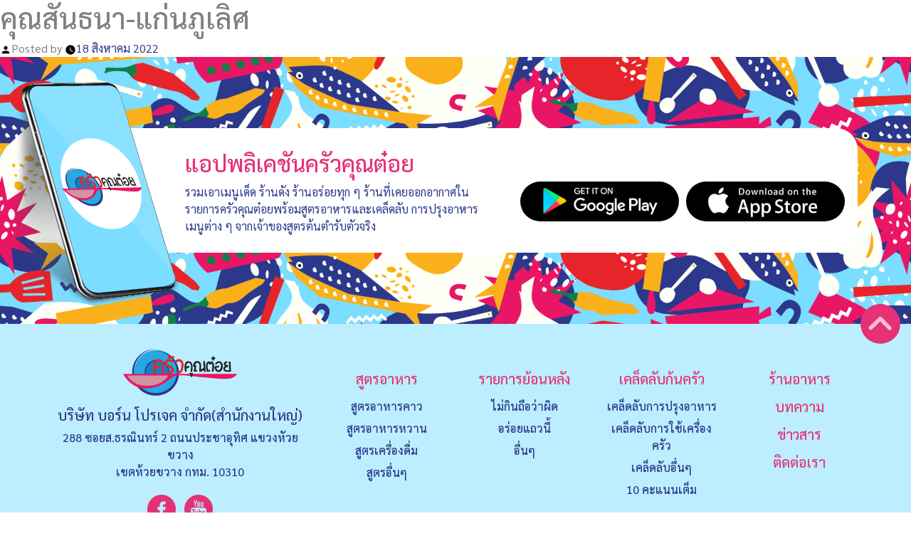

--- FILE ---
content_type: text/html; charset=UTF-8
request_url: https://www.kruakhuntoi.com/contactus/%E0%B8%84%E0%B8%B8%E0%B8%93%E0%B8%AA%E0%B8%B1%E0%B8%99%E0%B8%98%E0%B8%99%E0%B8%B2-%E0%B9%81%E0%B8%81%E0%B9%88%E0%B8%99%E0%B8%A0%E0%B8%B9%E0%B9%80%E0%B8%A5%E0%B8%B4%E0%B8%A8/
body_size: 21491
content:

<head>
  <!-- Global site tag (gtag.js) - Google Analytics -->
  <script async src="https://www.googletagmanager.com/gtag/js?id=UA-163176357-1"></script>
  <meta charset="UTF-8">
  <meta name="viewport" content="width=device-width, initial-scale=1.0">
  <meta http-equiv="X-UA-Compatible" content="ie=edge">
  <meta name="apple-mobile-web-app-capable" content="yes" />

  <!-- <title>ครัวคุณต๋อย</title>
  <meta name="description" content="description_site">
  <meta name="keywords" content=""> -->
  <link rel="icon" type="image/png" href="https://www.kruakhuntoi.com/wp-content/themes/kruakhuntoi/assets/images/share/favicon.svg">
  <link rel="preconnect" href="https://fonts.googleapis.com">
  <link rel="preconnect" href="https://fonts.gstatic.com" crossorigin>
  <link href="https://fonts.googleapis.com/css2?family=Sarabun:wght@400;500;600&display=swap" rel="stylesheet">
  <title>ครัวคุณต๋อย รายการทีวี | ติดต่อเรา</title>

		<!-- All in One SEO 4.1.6.2 -->
		<meta name="robots" content="max-image-preview:large" />
		<link rel="canonical" href="https://www.kruakhuntoi.com/contactus/%e0%b8%84%e0%b8%b8%e0%b8%93%e0%b8%aa%e0%b8%b1%e0%b8%99%e0%b8%98%e0%b8%99%e0%b8%b2-%e0%b9%81%e0%b8%81%e0%b9%88%e0%b8%99%e0%b8%a0%e0%b8%b9%e0%b9%80%e0%b8%a5%e0%b8%b4%e0%b8%a8/" />
		<meta property="og:locale" content="th_TH" />
		<meta property="og:site_name" content="ครัวคุณต๋อย รายการทีวี" />
		<meta property="og:type" content="article" />
		<meta property="og:title" content="ครัวคุณต๋อย รายการทีวี | ติดต่อเรา" />
		<meta property="og:url" content="https://www.kruakhuntoi.com/contactus/%e0%b8%84%e0%b8%b8%e0%b8%93%e0%b8%aa%e0%b8%b1%e0%b8%99%e0%b8%98%e0%b8%99%e0%b8%b2-%e0%b9%81%e0%b8%81%e0%b9%88%e0%b8%99%e0%b8%a0%e0%b8%b9%e0%b9%80%e0%b8%a5%e0%b8%b4%e0%b8%a8/" />
		<meta property="og:image" content="https://www.kruakhuntoi.com/wp-content/uploads/2021/11/KKT-OG.jpg" />
		<meta property="og:image:secure_url" content="https://www.kruakhuntoi.com/wp-content/uploads/2021/11/KKT-OG.jpg" />
		<meta property="og:image:width" content="1200" />
		<meta property="og:image:height" content="630" />
		<meta property="article:published_time" content="2022-08-18T13:05:39+00:00" />
		<meta property="article:modified_time" content="2022-08-18T13:05:39+00:00" />
		<meta name="twitter:card" content="summary" />
		<meta name="twitter:title" content="ครัวคุณต๋อย รายการทีวี | ติดต่อเรา" />
		<meta name="twitter:image" content="https://www.kruakhuntoi.com/wp-content/uploads/2021/11/KKT-OG.jpg" />
		<script type="application/ld+json" class="aioseo-schema">
			{"@context":"https:\/\/schema.org","@graph":[{"@type":"WebSite","@id":"https:\/\/www.kruakhuntoi.com\/#website","url":"https:\/\/www.kruakhuntoi.com\/","name":"\u0e04\u0e23\u0e31\u0e27\u0e04\u0e38\u0e13\u0e15\u0e4b\u0e2d\u0e22 \u0e23\u0e32\u0e22\u0e01\u0e32\u0e23\u0e17\u0e35\u0e27\u0e35 | \u0e2a\u0e39\u0e15\u0e23\u0e2d\u0e32\u0e2b\u0e32\u0e23\u0e40\u0e14\u0e47\u0e14","description":"\u0e41\u0e2b\u0e25\u0e48\u0e07\u0e23\u0e27\u0e21\u0e2a\u0e39\u0e15\u0e23\u0e2d\u0e32\u0e2b\u0e32\u0e23\u0e40\u0e14\u0e47\u0e14 \u0e04\u0e23\u0e31\u0e27\u0e04\u0e38\u0e13\u0e15\u0e4b\u0e2d\u0e22 \u0e41\u0e25\u0e30 \u0e04\u0e23\u0e31\u0e27\u0e04\u0e38\u0e13\u0e15\u0e4b\u0e2d\u0e22 Saturday \u0e40\u0e1b\u0e47\u0e19\u0e23\u0e32\u0e22\u0e01\u0e32\u0e23\u0e42\u0e17\u0e23\u0e17\u0e31\u0e28\u0e19\u0e4c\u0e1b\u0e23\u0e30\u0e40\u0e20\u0e17\u0e41\u0e19\u0e30\u0e19\u0e33\u0e2d\u0e32\u0e2b\u0e32\u0e23\u0e41\u0e1a\u0e1a\u0e1b\u0e01\u0e34\u0e13\u0e01\u0e30\u0e1a\u0e31\u0e19\u0e40\u0e17\u0e34\u0e07","inLanguage":"th","publisher":{"@id":"https:\/\/www.kruakhuntoi.com\/#organization"}},{"@type":"Organization","@id":"https:\/\/www.kruakhuntoi.com\/#organization","name":"\u0e04\u0e23\u0e31\u0e27\u0e04\u0e38\u0e13\u0e15\u0e4b\u0e2d\u0e22 \u0e23\u0e32\u0e22\u0e01\u0e32\u0e23\u0e17\u0e35\u0e27\u0e35","url":"https:\/\/www.kruakhuntoi.com\/","logo":{"@type":"ImageObject","@id":"https:\/\/www.kruakhuntoi.com\/#organizationLogo","url":"https:\/\/www.kruakhuntoi.com\/wp-content\/uploads\/2023\/03\/logo-kruakhuntoi.svg"},"image":{"@id":"https:\/\/www.kruakhuntoi.com\/#organizationLogo"}},{"@type":"BreadcrumbList","@id":"https:\/\/www.kruakhuntoi.com\/contactus\/%e0%b8%84%e0%b8%b8%e0%b8%93%e0%b8%aa%e0%b8%b1%e0%b8%99%e0%b8%98%e0%b8%99%e0%b8%b2-%e0%b9%81%e0%b8%81%e0%b9%88%e0%b8%99%e0%b8%a0%e0%b8%b9%e0%b9%80%e0%b8%a5%e0%b8%b4%e0%b8%a8\/#breadcrumblist","itemListElement":[{"@type":"ListItem","@id":"https:\/\/www.kruakhuntoi.com\/#listItem","position":1,"item":{"@type":"WebPage","@id":"https:\/\/www.kruakhuntoi.com\/","name":"Home","description":"\u0e41\u0e2b\u0e25\u0e48\u0e07\u0e23\u0e27\u0e21\u0e2a\u0e39\u0e15\u0e23\u0e2d\u0e32\u0e2b\u0e32\u0e23\u0e40\u0e14\u0e47\u0e14 \u0e04\u0e23\u0e31\u0e27\u0e04\u0e38\u0e13\u0e15\u0e4b\u0e2d\u0e22 \u0e41\u0e25\u0e30 \u0e04\u0e23\u0e31\u0e27\u0e04\u0e38\u0e13\u0e15\u0e4b\u0e2d\u0e22 Saturday \u0e40\u0e1b\u0e47\u0e19\u0e23\u0e32\u0e22\u0e01\u0e32\u0e23\u0e42\u0e17\u0e23\u0e17\u0e31\u0e28\u0e19\u0e4c\u0e1b\u0e23\u0e30\u0e40\u0e20\u0e17\u0e41\u0e19\u0e30\u0e19\u0e33\u0e2d\u0e32\u0e2b\u0e32\u0e23\u0e41\u0e1a\u0e1a\u0e1b\u0e01\u0e34\u0e13\u0e01\u0e30\u0e1a\u0e31\u0e19\u0e40\u0e17\u0e34\u0e07 \u0e14\u0e33\u0e40\u0e19\u0e34\u0e19\u0e23\u0e32\u0e22\u0e01\u0e32\u0e23\u0e42\u0e14\u0e22 \u0e44\u0e15\u0e23\u0e20\u0e1e \u0e25\u0e34\u0e21\u0e1b\u0e1e\u0e31\u0e17\u0e18\u0e4c, \u0e13\u0e27\u0e31\u0e12\u0e19\u0e4c \u0e2d\u0e34\u0e2a\u0e23\u0e44\u0e01\u0e23...","url":"https:\/\/www.kruakhuntoi.com\/"},"nextItem":"https:\/\/www.kruakhuntoi.com\/contactus\/%e0%b8%84%e0%b8%b8%e0%b8%93%e0%b8%aa%e0%b8%b1%e0%b8%99%e0%b8%98%e0%b8%99%e0%b8%b2-%e0%b9%81%e0%b8%81%e0%b9%88%e0%b8%99%e0%b8%a0%e0%b8%b9%e0%b9%80%e0%b8%a5%e0%b8%b4%e0%b8%a8\/#listItem"},{"@type":"ListItem","@id":"https:\/\/www.kruakhuntoi.com\/contactus\/%e0%b8%84%e0%b8%b8%e0%b8%93%e0%b8%aa%e0%b8%b1%e0%b8%99%e0%b8%98%e0%b8%99%e0%b8%b2-%e0%b9%81%e0%b8%81%e0%b9%88%e0%b8%99%e0%b8%a0%e0%b8%b9%e0%b9%80%e0%b8%a5%e0%b8%b4%e0%b8%a8\/#listItem","position":2,"item":{"@type":"WebPage","@id":"https:\/\/www.kruakhuntoi.com\/contactus\/%e0%b8%84%e0%b8%b8%e0%b8%93%e0%b8%aa%e0%b8%b1%e0%b8%99%e0%b8%98%e0%b8%99%e0%b8%b2-%e0%b9%81%e0%b8%81%e0%b9%88%e0%b8%99%e0%b8%a0%e0%b8%b9%e0%b9%80%e0%b8%a5%e0%b8%b4%e0%b8%a8\/","name":"\u0e04\u0e38\u0e13\u0e2a\u0e31\u0e19\u0e18\u0e19\u0e32-\u0e41\u0e01\u0e48\u0e19\u0e20\u0e39\u0e40\u0e25\u0e34\u0e28","url":"https:\/\/www.kruakhuntoi.com\/contactus\/%e0%b8%84%e0%b8%b8%e0%b8%93%e0%b8%aa%e0%b8%b1%e0%b8%99%e0%b8%98%e0%b8%99%e0%b8%b2-%e0%b9%81%e0%b8%81%e0%b9%88%e0%b8%99%e0%b8%a0%e0%b8%b9%e0%b9%80%e0%b8%a5%e0%b8%b4%e0%b8%a8\/"},"previousItem":"https:\/\/www.kruakhuntoi.com\/#listItem"}]},{"@type":"WebPage","@id":"https:\/\/www.kruakhuntoi.com\/contactus\/%e0%b8%84%e0%b8%b8%e0%b8%93%e0%b8%aa%e0%b8%b1%e0%b8%99%e0%b8%98%e0%b8%99%e0%b8%b2-%e0%b9%81%e0%b8%81%e0%b9%88%e0%b8%99%e0%b8%a0%e0%b8%b9%e0%b9%80%e0%b8%a5%e0%b8%b4%e0%b8%a8\/#webpage","url":"https:\/\/www.kruakhuntoi.com\/contactus\/%e0%b8%84%e0%b8%b8%e0%b8%93%e0%b8%aa%e0%b8%b1%e0%b8%99%e0%b8%98%e0%b8%99%e0%b8%b2-%e0%b9%81%e0%b8%81%e0%b9%88%e0%b8%99%e0%b8%a0%e0%b8%b9%e0%b9%80%e0%b8%a5%e0%b8%b4%e0%b8%a8\/","name":"\u0e04\u0e23\u0e31\u0e27\u0e04\u0e38\u0e13\u0e15\u0e4b\u0e2d\u0e22 \u0e23\u0e32\u0e22\u0e01\u0e32\u0e23\u0e17\u0e35\u0e27\u0e35 | \u0e15\u0e34\u0e14\u0e15\u0e48\u0e2d\u0e40\u0e23\u0e32","inLanguage":"th","isPartOf":{"@id":"https:\/\/www.kruakhuntoi.com\/#website"},"breadcrumb":{"@id":"https:\/\/www.kruakhuntoi.com\/contactus\/%e0%b8%84%e0%b8%b8%e0%b8%93%e0%b8%aa%e0%b8%b1%e0%b8%99%e0%b8%98%e0%b8%99%e0%b8%b2-%e0%b9%81%e0%b8%81%e0%b9%88%e0%b8%99%e0%b8%a0%e0%b8%b9%e0%b9%80%e0%b8%a5%e0%b8%b4%e0%b8%a8\/#breadcrumblist"},"author":"https:\/\/www.kruakhuntoi.com\/author\/#author","creator":"https:\/\/www.kruakhuntoi.com\/author\/#author","datePublished":"2022-08-18T13:05:39+07:00","dateModified":"2022-08-18T13:05:39+07:00"}]}
		</script>
		<!-- All in One SEO -->

<link rel='dns-prefetch' href='//s.w.org' />
<link rel="alternate" type="application/rss+xml" title="ครัวคุณต๋อย รายการทีวี | สูตรอาหารเด็ด &raquo; ฟีด" href="https://www.kruakhuntoi.com/feed/" />
<link rel="alternate" type="application/rss+xml" title="ครัวคุณต๋อย รายการทีวี | สูตรอาหารเด็ด &raquo; ฟีดความเห็น" href="https://www.kruakhuntoi.com/comments/feed/" />
<link rel="https://api.w.org/" href="https://www.kruakhuntoi.com/wp-json/" /><link rel="alternate" type="application/json" href="https://www.kruakhuntoi.com/wp-json/wp/v2/contactus/13892" /><link rel="EditURI" type="application/rsd+xml" title="RSD" href="https://www.kruakhuntoi.com/xmlrpc.php?rsd" />
<link rel="wlwmanifest" type="application/wlwmanifest+xml" href="https://www.kruakhuntoi.com/wp-includes/wlwmanifest.xml" /> 
<meta name="generator" content="WordPress 5.8" />
<link rel='shortlink' href='https://www.kruakhuntoi.com/?p=13892' />
<link rel="alternate" type="application/json+oembed" href="https://www.kruakhuntoi.com/wp-json/oembed/1.0/embed?url=https%3A%2F%2Fwww.kruakhuntoi.com%2Fcontactus%2F%25e0%25b8%2584%25e0%25b8%25b8%25e0%25b8%2593%25e0%25b8%25aa%25e0%25b8%25b1%25e0%25b8%2599%25e0%25b8%2598%25e0%25b8%2599%25e0%25b8%25b2-%25e0%25b9%2581%25e0%25b8%2581%25e0%25b9%2588%25e0%25b8%2599%25e0%25b8%25a0%25e0%25b8%25b9%25e0%25b9%2580%25e0%25b8%25a5%25e0%25b8%25b4%25e0%25b8%25a8%2F" />
<link rel="alternate" type="text/xml+oembed" href="https://www.kruakhuntoi.com/wp-json/oembed/1.0/embed?url=https%3A%2F%2Fwww.kruakhuntoi.com%2Fcontactus%2F%25e0%25b8%2584%25e0%25b8%25b8%25e0%25b8%2593%25e0%25b8%25aa%25e0%25b8%25b1%25e0%25b8%2599%25e0%25b8%2598%25e0%25b8%2599%25e0%25b8%25b2-%25e0%25b9%2581%25e0%25b8%2581%25e0%25b9%2588%25e0%25b8%2599%25e0%25b8%25a0%25e0%25b8%25b9%25e0%25b9%2580%25e0%25b8%25a5%25e0%25b8%25b4%25e0%25b8%25a8%2F&#038;format=xml" />
  <link rel="stylesheet" href="https://www.kruakhuntoi.com/wp-content/themes/kruakhuntoi/assets/css/main.css?v=1769938790">
</head>

<body class="contactus-template-default single single-contactus postid-13892 wp-embed-responsive singular image-filters-enabled">
<script>
        window.dataLayer = window.dataLayer || [];
        function gtag(){dataLayer.push(arguments);}
        gtag('js', new Date());

        gtag('config', 'UA-163176357-1');
    </script>

	<div id="primary" class="content-area">
		<main id="main" class="site-main">

			
<article id="post-13892" class="post-13892 contactus type-contactus status-publish hentry entry">
		<header class="entry-header">
		
<h1 class="entry-title">คุณสันธนา-แก่นภูเลิศ</h1>
<div class="entry-meta">
	<span class="byline"><svg class="svg-icon" width="16" height="16" aria-hidden="true" role="img" focusable="false" viewBox="0 0 24 24" version="1.1" xmlns="http://www.w3.org/2000/svg" xmlns:xlink="http://www.w3.org/1999/xlink"><path d="M12 12c2.21 0 4-1.79 4-4s-1.79-4-4-4-4 1.79-4 4 1.79 4 4 4zm0 2c-2.67 0-8 1.34-8 4v2h16v-2c0-2.66-5.33-4-8-4z"></path><path d="M0 0h24v24H0z" fill="none"></path></svg><span class="screen-reader-text">Posted by</span><span class="author vcard"><a class="url fn n" href="https://www.kruakhuntoi.com/author/"></a></span></span>	<span class="posted-on"><svg class="svg-icon" width="16" height="16" aria-hidden="true" role="img" focusable="false" xmlns="http://www.w3.org/2000/svg" viewBox="0 0 24 24"><defs><path id="a" d="M0 0h24v24H0V0z"></path></defs><clipPath id="b"><use xlink:href="#a" overflow="visible"></use></clipPath><path clip-path="url(#b)" d="M12 2C6.5 2 2 6.5 2 12s4.5 10 10 10 10-4.5 10-10S17.5 2 12 2zm4.2 14.2L11 13V7h1.5v5.2l4.5 2.7-.8 1.3z"></path></svg><a href="https://www.kruakhuntoi.com/contactus/%e0%b8%84%e0%b8%b8%e0%b8%93%e0%b8%aa%e0%b8%b1%e0%b8%99%e0%b8%98%e0%b8%99%e0%b8%b2-%e0%b9%81%e0%b8%81%e0%b9%88%e0%b8%99%e0%b8%a0%e0%b8%b9%e0%b9%80%e0%b8%a5%e0%b8%b4%e0%b8%a8/" rel="bookmark"><time class="entry-date published updated" datetime="2022-08-18T20:05:39+07:00">18 สิงหาคม 2022</time></a></span>	<span class="comment-count">
					</span>
	</div><!-- .entry-meta -->
	</header>
	
	<div class="entry-content">
			</div><!-- .entry-content -->

	<footer class="entry-footer">
			</footer><!-- .entry-footer -->

				
</article><!-- #post-13892 -->

		</main><!-- #main -->
	</div><!-- #primary -->

<!-- start footer -->
<!-- 6927 -->
<footer id="footer">
  <div class="box-download-app">
    <div class="container">
      <div class="box-download-app-content">
        <div class="row">
          <div class="col-xl">
            <div class="box-app-detail">
              <div class="app-img"><img src="https://www.kruakhuntoi.com/wp-content/themes/kruakhuntoi/assets/images/layout/mobile-app.png" alt="mobile app"></div>
              <h2 class="app-title">แอปพลิเคชันครัวคุณต๋อย</h2>
              <div class="app-des">
              รวมเอาเมนูเด็ด ร้านดัง ร้านอร่อยทุก ๆ ร้านที่เคยออกอากาศใน รายการครัวคุณต๋อยพร้อมสูตรอาหารและเคล็ดลับ การปรุงอาหาร เมนูต่าง ๆ จากเจ้าของสูตรต้นตำรับตัวจริง              </div>
            </div>
          </div>
          <div class="col-xl-auto">
            <div class="app-link">
                            <a  ><img src="https://www.kruakhuntoi.com/wp-content/themes/kruakhuntoi/assets/images/icon-png/btn-google-play.png" alt="google play"></a>
              <a  ><img src="https://www.kruakhuntoi.com/wp-content/themes/kruakhuntoi/assets/images/icon-png/btn-app-store.png" alt="app store"></a>
            </div>
          </div>
        </div>
      </div>
    </div>
  </div>

  <div class="box-address-and-sitemap">
    <div class="box-back2top">
      <a class="btn-back2top" onclick="fn_back2top()"><img src="https://www.kruakhuntoi.com/wp-content/themes/kruakhuntoi/assets/images/icon-svg/btn-b2t.svg" alt="back to top"></a>
    </div>

    <div class="container">
      <div class="row">
        <div class="col-lg-5 col-xl-4">
          <div class="box-address">
            <a class="logo" href="https://www.kruakhuntoi.com"><img src="https://www.kruakhuntoi.com/wp-content/themes/kruakhuntoi/assets/images/icon-svg/logo-kruakhuntoi.svg" alt=""></a>
            <h5>บริษัท บอร์น โปรเจค จำกัด(สำนักงานใหญ่)</h5>
            <div>
                 288 ซอยส.ธรณินทร์ 2 ถนนประชาอุทิศ แขวงหัวยขวาง<br />
              เขตห้วยขวาง กทม. 10310            </div>
            <div class="box-social">
                                        <a  href="https://www.facebook.com/kruakhuntoi/" ><img src="https://www.kruakhuntoi.com/wp-content/themes/kruakhuntoi/assets/images/icon-svg/fb-circle-pink.svg" alt="facebook"></a>
                                                        <a href="https://www.youtube.com/channel/UCet5PVX6st7lujcHAL0fbRQ" ><img src="https://www.kruakhuntoi.com/wp-content/themes/kruakhuntoi/assets/images/icon-svg/yt-circle-pink.svg" alt="youtube"></a>
                          </div>
          </div>
        </div>
        
        <div class="col-lg-7 col-xl-8">
          <div class="box-sitemap">
            <div class="row colSpace-5 colSpace-sm-15">
              <div class="col-6 col-lg pb-3">
                              <h5><a    >สูตรอาหาร </a></h5>
                <ul>
                                                                                                  <li><a href="https://www.kruakhuntoi.com/recipes/?cate=315">สูตรอาหารคาว</a></li>
                                                                                <li><a href="https://www.kruakhuntoi.com/recipes/?cate=316">สูตรอาหารหวาน</a></li>
                                                                                <li><a href="https://www.kruakhuntoi.com/recipes/?cate=319">สูตรเครื่องดื่ม</a></li>
                                                                                <li><a href="https://www.kruakhuntoi.com/recipes/?cate=318">สูตรอื่นๆ</a></li>
                                                      </ul>
              </div>
  
              <div class="col-6 col-lg pb-3">
                <h5><a href="https://www.kruakhuntoi.com/retrospective/?cate=4"   >รายการย้อนหลัง </a></h5>
                <ul>
                                                                                                  <li><a href="https://www.kruakhuntoi.com/retrospective/?cate=1">ไม่กินถือว่าผิด</a></li>
                                                                                <li><a href="https://www.kruakhuntoi.com/retrospective/?cate=2">อร่อยแถวนี้</a></li>
                                                                                <li><a href="https://www.kruakhuntoi.com/retrospective/?cate=3">อื่นๆ</a></li>
                                                      </ul>
              </div>
  
              <div class="col-6 col-lg pb-3">
              <h5><a    >เคล็ดลับก้นครัว </a></h5>
                <ul>
                                                                                                  <li><a href="https://www.kruakhuntoi.com/tips/?cate=1">เคล็ดลับการปรุงอาหาร</a></li>
                                                                                <li><a href="https://www.kruakhuntoi.com/tips/?cate=2">เคล็ดลับการใช้เครื่องครัว</a></li>
                                                                                <li><a href="https://www.kruakhuntoi.com/tips/?cate=3">เคล็ดลับอื่นๆ</a></li>
                                                                                <li><a href="https://www.kruakhuntoi.com/tips/?cate=4">10 คะแนนเต็ม</a></li>
                                                      </ul>
              </div>
  
              <div class="col-6 col-lg pb-3">
                                      <h5><a href="https://www.kruakhuntoi.com/restaurant/">ร้านอาหาร</a></h5>
                                      <h5><a href="https://www.kruakhuntoi.com/article/">บทความ</a></h5>
                                      <h5><a href="https://www.kruakhuntoi.com/news/">ข่าวสาร</a></h5>
                                      <h5><a href="https://www.kruakhuntoi.com/contact-us/">ติดต่อเรา</a></h5>
                              </div>
            </div>
          </div>
        </div>
      </div>
    </div>
  </div>

  <div class="box-copyright-and-link">
    <div class="container">
      <div class="row justify-content-between">
        <div class="col-md-auto order-md-1">
          <a href="https://www.kruakhuntoi.com/term">เงื่อนไขและนโยบายความเป็นส่วนตัว</a>
        </div>
        <div class="col-md-auto">
          <div>&copy; 2021 kruakhuntoi , All Rights Reserved.</div>
        </div>
      </div>
    </div>
  </div>
</footer>
<!-- end footer -->


<!-- start cookie -->
<!-- <div class="box-cookie">
  <div class="container">
    <div class="box-cookie-inner">
      <div class="row colSpace-0 justify-content-between align-items-end">
        <div class="col-lg-8">
          <div class="box-1">
            <img class="img-1" src="https://www.kruakhuntoi.com/wp-content/themes/kruakhuntoi/assets/images/icon-svg/cookie.svg" alt="">
            <h3 class="title-1">ยอมรับเงื่อนไขและนโยบายความเป็นส่วนตัว</h3>
            <div class="des-1">
              นโยบายการใช้คุกกี้นี้ จะอธิบายถึงประเภท เหตุผล และลักษณะการใช้คุกกี้ รวมถึงวิธีการจัดการ
              คุกกี้ของเว็บไซต์ทั้งหมด โดยท่านสามารถดูรายการคุกกี้และตั้งค่าการยอมรับการใช้งาน..
              <a href="term.php"><b>อ่านต่อ</b></a>
            </div>
          </div>
        </div>
        <div class="col-lg-auto">
          <div class="box-2">
            <a class="btn btnStyle2 m-1" href="term.php">ดูรายละเอียด</a>
            <a class="btn btnStyle1 m-1" onclick="$('.box-cookie').remove()">ยอมรับ</a>
          </div>
        </div>
      </div>
    </div>
  </div>
</div> -->
<!-- end cookie -->


--- FILE ---
content_type: image/svg+xml
request_url: https://www.kruakhuntoi.com/wp-content/themes/kruakhuntoi/assets/images/icon-svg/logo-kruakhuntoi.svg
body_size: 9148
content:
<?xml version="1.0" encoding="utf-8"?>
<!-- Generator: Adobe Illustrator 25.2.0, SVG Export Plug-In . SVG Version: 6.00 Build 0)  -->
<svg version="1.1" id="Layer_1" xmlns="http://www.w3.org/2000/svg" xmlns:xlink="http://www.w3.org/1999/xlink" x="0px" y="0px"
	 viewBox="0 0 160 66" style="enable-background:new 0 0 160 66;" xml:space="preserve">
<style type="text/css">
	.st0{fill:#27A8E0;}
	.st1{fill:#2C388B;}
	.st2{fill:#1480C4;}
	.st3{fill-rule:evenodd;clip-rule:evenodd;fill:#E91665;}
	.st4{fill-rule:evenodd;clip-rule:evenodd;fill:#D292A1;}
	.st5{fill:#E72429;}
	.st6{fill:#221F1F;}
</style>
<g id="Group_215" transform="translate(-438.793 -296.473)">
	<path id="Path_305" class="st0" d="M485.1,298.2c-17.2,0.2-31,14.3-30.8,31.5c0.2,17.2,14.3,31,31.5,30.8
		c17.1-0.2,30.8-14.1,30.8-31.1C516.5,312,502.4,298.1,485.1,298.2C485.1,298.2,485.1,298.2,485.1,298.2"/>
	<path id="Path_306" class="st1" d="M485.1,358.7c-16.9,0.2-30.7-13.4-30.9-30.3c-0.1-6.3,1.8-12.5,5.4-17.7
		c4.2-6,10.2-10.5,17.2-12.6c2.7-0.8,5.5-1.3,8.3-1.4c-10.6-0.2-20.6,4.6-27.1,13.1c-6.6,8.7-8.4,20.2-4.7,30.5
		c2.2,6.1,6.2,11.5,11.4,15.4c5.9,4.4,13.1,6.7,20.4,6.6c7.3-0.1,14.3-2.6,20-7c5-3.9,8.7-9.2,10.7-15.3c5.2-16.2-3.7-33.7-20-38.9
		c-1-0.3-2-0.6-3.1-0.8c-2.5-0.5-5.1-0.7-7.7-0.6c2.5,0.1,5.1,0.4,7.5,1.1c6.5,1.8,12.2,5.8,16.2,11.2c5.7,7.8,7.1,17.9,3.9,27.1
		C509.4,349.1,498.6,358.6,485.1,358.7"/>
	<path id="Path_307" class="st2" d="M486.2,346.2c9.1,0,16.5-7.1,16.5-15.9s-7.5-15.8-16.6-15.8s-16.5,7.1-16.5,15.9
		S477,346.2,486.2,346.2"/>
	<path id="Path_308" class="st1" d="M486,313.9c6.5-0.1,12.5,3.7,15.1,9.7c2,4.9,1.3,10.4-1.7,14.7c-2.2,3.1-5.4,5.3-9,6.4
		c-1.4,0.4-2.8,0.6-4.3,0.7c1.5,0,2.9-0.2,4.3-0.5c3.8-0.9,7.3-3,9.7-6.1c3.5-4.4,4.5-10.4,2.5-15.7c-2-5.9-8.7-11.2-16.7-11
		c-7.9,0.1-14.3,5.6-16,11.3c-1.7,5.1-0.6,10.8,2.9,14.9c2.4,2.8,5.6,4.7,9.2,5.3c1.3,0.2,2.6,0.3,4,0.3c-1.3-0.1-2.6-0.2-3.9-0.6
		c-3.4-0.9-6.4-2.8-8.5-5.6c-3.1-3.9-3.9-9.2-2.2-13.9C473.9,317.9,479.6,314,486,313.9"/>
	<path id="Path_309" class="st3" d="M438.8,331.7h160c0,0,0.7,1.2-4.8,4.8c-7.2,4.7-32,0.2-46.9-0.4c-8.4-0.4-27.8-4.2-36.3-1.2
		S495.1,352,469.2,352C449.3,352,438.8,331.7,438.8,331.7"/>
	<path id="Path_310" class="st4" d="M444.5,334h57.6c-1.1,1.6-7.6,14.5-29.7,14.5C451.4,348.5,444.5,334,444.5,334"/>
	<path id="Path_311" class="st5" d="M489.2,311c1,0.1,2,0.4,2.9,0.9c0.8,0.5,1.5,1.1,2.1,1.9c0.6,0.8,1,1.7,1.3,2.6
		c0.3,1,0.5,2,0.7,3.1c0.1,1.1,0.2,2.2,0.2,3.3c0,1.1-0.1,2.2-0.2,3.3c-0.1,1.1-0.2,2.1-0.4,3c-0.2,0.9-0.3,1.8-0.5,2.5l-3.1-0.8
		c0.1-0.4,0.2-0.9,0.3-1.6s0.2-1.4,0.4-2.2c0.1-0.8,0.2-1.7,0.3-2.6c0.1-0.9,0.1-1.9,0.1-2.8c0-0.9-0.1-1.8-0.2-2.7
		c-0.1-0.8-0.4-1.6-0.7-2.3c-0.3-0.6-0.8-1.2-1.3-1.7c-0.6-0.4-1.3-0.7-2-0.7c-0.9-0.1-1.7,0.1-2.5,0.5c-0.6,0.4-1.1,1-1.4,1.7
		c-0.3,0.8-0.6,1.6-0.7,2.5c-0.1,0.9-0.2,1.8-0.3,2.7l5-2.2l1.3,2.9l-6.2,2.7c0.1,1.1,0.2,2.1,0.4,3.1c0.1,0.9,0.3,1.7,0.4,2.3
		l-3.1,0.7c-0.2-0.9-0.3-1.8-0.5-2.8c-0.2-1-0.3-2.1-0.4-3.3c-0.1-1.1-0.1-2.3-0.1-3.5c0-1.1,0.1-2.2,0.3-3.4c0.2-1,0.4-2,0.8-3
		c0.3-0.9,0.9-1.7,1.5-2.4c0.6-0.7,1.4-1.2,2.3-1.5C487,311,488.1,310.8,489.2,311"/>
	<path id="Path_312" class="st5" d="M500.8,330.8l0.9-3.1c0.4,0.1,0.8,0.2,1.2,0.3c0.4,0.1,0.8,0.1,1.3,0.1c0.4,0,0.8-0.1,1.2-0.2
		c0.4-0.1,0.7-0.4,1-0.6c0.4-0.4,0.6-0.9,0.6-1.4c0-0.5-0.2-0.9-0.5-1.3c-0.3-0.4-0.7-0.7-1.2-1c-0.4-0.3-0.9-0.4-1.4-0.5
		c-1-0.2-1.9-0.6-2.7-1.1c-0.8-0.4-1.6-1-2.2-1.7c-0.6-0.6-1-1.4-1.3-2.3c-0.2-0.9-0.2-1.9,0.1-2.8c0.2-0.9,0.6-1.8,1.2-2.5
		c0.5-0.6,1.1-1.1,1.7-1.4c0.7-0.3,1.4-0.5,2.1-0.5c0.8,0,1.6,0.1,2.4,0.3c0.8,0.2,1.7,0.5,2.4,0.9c0.8,0.4,1.6,0.9,2.3,1.4
		l-1.9,2.6c-0.9-0.7-2-1.3-3.1-1.6c-0.8-0.3-1.7-0.3-2.6-0.1c-0.3,0.1-0.6,0.4-0.9,0.6c-0.3,0.3-0.5,0.6-0.6,0.9
		c-0.1,0.3-0.2,0.7-0.2,1.1c0,0.4,0.1,0.7,0.3,1c0.2,0.3,0.5,0.6,0.8,0.8c0.3,0.2,0.7,0.4,1,0.6c0.3,0.2,0.7,0.3,1,0.4
		c0.3,0.1,0.6,0.2,0.7,0.2c0.7,0.2,1.5,0.4,2.1,0.8c0.6,0.4,1.2,0.8,1.7,1.3c0.5,0.5,0.9,1.1,1.2,1.7c0.3,0.6,0.5,1.2,0.6,1.9
		c0.1,0.7,0,1.4-0.2,2c-0.5,1.4-1.6,2.6-2.9,3.2c-0.6,0.3-1.3,0.5-2,0.6c-0.7,0.1-1.4,0.1-2.1,0C502.2,331.2,501.5,331,500.8,330.8"
		/>
	<path id="Path_313" class="st5" d="M501.7,309.7l0.4-4.9l2.8,0.2l-0.1,1.8l5.7-0.1l0,2.8L501.7,309.7z"/>
	<path id="Path_314" class="st5" d="M513,330.4l1.4-2.9c1.6,0.8,2.8,0.9,3.7,0.3c1-0.7,1.6-1.8,1.9-3c0.5-1.8,0.7-3.7,0.7-5.6
		c0-1.1-0.2-2.2-0.7-3.1c-0.4-0.8-1-1.4-1.8-1.7c-0.8-0.3-1.7-0.2-2.5,0.2c-1,0.5-1.9,1.2-2.6,2.1l-2.5-2.1c0.6-0.7,1.3-1.4,2-2
		c0.7-0.5,1.4-0.9,2.2-1.2c0.7-0.3,1.5-0.4,2.2-0.5c0.7,0,1.5,0.1,2.2,0.3c0.7,0.3,1.3,0.6,1.9,1.1c0.6,0.5,1.1,1.1,1.4,1.8
		c0.4,0.7,0.7,1.5,0.9,2.3c0.2,0.9,0.3,1.8,0.3,2.7c0.1,2.4-0.3,4.8-1,7.2c-0.5,1.7-1.6,3.1-3,4.1c-0.5,0.3-1.1,0.6-1.7,0.7
		c-0.6,0.1-1.2,0.2-1.8,0.1c-0.6,0-1.2-0.1-1.8-0.3C514.1,330.9,513.6,330.7,513,330.4"/>
	<path id="Path_315" class="st6" d="M531.1,314.1c0.8,0,1.5,0.3,2.2,0.6c0.6,0.3,1.1,0.8,1.5,1.4c0.4,0.6,0.7,1.2,1,1.9
		c0.2,0.7,0.4,1.5,0.5,2.3c0.1,0.8,0.1,1.6,0.1,2.5c0,0.8-0.1,1.7-0.1,2.4c-0.1,0.8-0.2,1.5-0.3,2.2c-0.1,0.7-0.2,1.3-0.3,1.8
		l-2.3-0.6c0.1-0.3,0.1-0.7,0.2-1.2s0.2-1,0.3-1.7c0.1-0.6,0.2-1.3,0.2-2s0.1-1.4,0.1-2.1c0-0.7-0.1-1.3-0.2-2
		c-0.1-0.6-0.3-1.2-0.5-1.7c-0.2-0.5-0.6-0.9-1-1.2c-0.4-0.3-1-0.5-1.5-0.5c-0.6-0.1-1.3,0-1.8,0.4c-0.5,0.3-0.8,0.8-1,1.3
		c-0.3,0.6-0.4,1.2-0.5,1.8c-0.1,0.7-0.2,1.4-0.2,2l3.7-1.6l1,2.2l-4.6,2c0.1,0.8,0.2,1.6,0.3,2.3s0.2,1.3,0.3,1.7l-2.3,0.5
		c-0.1-0.6-0.2-1.3-0.4-2.1s-0.2-1.6-0.3-2.4c-0.1-0.8-0.1-1.7-0.1-2.6c0-0.8,0.1-1.7,0.2-2.5c0.1-0.8,0.3-1.5,0.6-2.2
		c0.3-0.7,0.6-1.3,1.1-1.8c0.5-0.5,1.1-0.9,1.7-1.1C529.4,314.1,530.3,314,531.1,314.1"/>
	<path id="Path_316" class="st6" d="M535.7,336.1l-2.1-0.4l0.7-3.2l-2-0.1l0.1-2.1l4.5,0.2L535.7,336.1z"/>
	<path id="Path_317" class="st6" d="M552.5,329.2l-0.2-2.9l-3.6,2.2h-2.9l0.2-9.1c0-0.5-0.1-0.9-0.2-1.3c-0.3-0.8-0.9-1.4-1.7-1.7
		c-0.4-0.2-0.9-0.2-1.3-0.2c-0.5,0-0.9,0.1-1.3,0.3c-0.4,0.2-0.7,0.5-0.9,0.8c-0.2,0.3-0.4,0.7-0.5,1.1c-0.1,0.4-0.2,0.7-0.3,1.1
		l1.8,0.2l-0.8,6.4h2.1v2.4H538l0.9-6.7l-1.7-0.2l0-1.1c0-0.8,0.1-1.7,0.3-2.5c0.2-0.7,0.5-1.4,0.9-2c0.5-0.7,1.1-1.3,1.8-1.7
		c0.7-0.4,1.6-0.6,2.4-0.6c1.5-0.1,3,0.5,4.1,1.5c0.4,0.4,0.7,0.8,0.9,1.3c0.2,0.4,0.4,0.8,0.5,1.3c0.1,0.3,0.1,0.7,0.2,1
		c0,0.3,0,0.4,0,0.4l-0.1,6.5l3.8-2.4l-0.7-9.3l2.4-0.2l1.1,14.8L552.5,329.2z"/>
	<path id="Path_318" class="st6" d="M565.5,328.8l-2.3-0.6c0.1-0.6,0.3-1.2,0.4-1.7c0.1-0.5,0.2-1.1,0.3-1.7c0.1-0.7,0.2-1.3,0.2-2
		c0.1-1.2,0.1-2.5-0.1-3.8c-0.1-0.8-0.4-1.6-0.8-2.3l-1.5,2.1l-1.6,0l-1.3-2.2c-0.3,0.3-0.6,0.7-0.8,1.1c-0.2,0.5-0.3,1-0.4,1.5
		c-0.1,0.6-0.1,1.2-0.1,1.8c0,0.6,0,1.3,0.1,1.9c0.1,0.6,0.2,1.2,0.3,1.8c0.1,0.6,0.2,1.1,0.3,1.5l2.5-0.2l0.2,2.4l-4.4,0.3
		c-0.1-0.2-0.2-0.6-0.3-1c-0.1-0.4-0.2-0.9-0.4-1.5c-0.1-0.6-0.2-1.2-0.3-1.8s-0.2-1.3-0.2-2c-0.2-1.7,0-3.5,0.5-5.1
		c0.4-1.3,1.3-2.4,2.5-3.1h1.9l0.9,1.5l1.1-1.5h1.8c1.1,0.8,1.9,2,2.2,3.3c0.4,1.8,0.5,3.6,0.3,5.5c-0.1,0.8-0.1,1.5-0.2,2.2
		c-0.1,0.7-0.2,1.3-0.3,1.8c-0.1,0.5-0.2,1-0.3,1.3C565.6,328.6,565.5,328.8,565.5,328.8"/>
	<path id="Path_319" class="st6" d="M566.5,310.9v1.8h-2.1v-1.6l-1.6,0.2l-0.2-2.1l1.8-0.2v-1.8h2.1v1.6l1.6-0.2l0.2,2.1
		L566.5,310.9z"/>
	<path id="Path_320" class="st6" d="M573.4,313.9c0.9,0,1.7,0.2,2.4,0.6c0.7,0.4,1.3,0.9,1.7,1.5c0.5,0.7,0.8,1.4,1,2.2
		c0.2,0.8,0.4,1.7,0.4,2.5c0,0.9,0,1.7-0.2,2.6c-0.2,0.8-0.4,1.6-0.8,2.3c-0.3,0.5-0.6,1-1,1.4c-0.4,0.4-0.8,0.8-1.2,1.1
		c-0.4,0.3-0.9,0.5-1.4,0.7c-0.5,0.2-1,0.2-1.5,0.2c-0.3,0-0.6,0-0.9-0.1c-0.6-0.1-1.2-0.4-1.8-0.7c-0.6-0.4-1-0.8-1.4-1.4
		c-0.4-0.6-0.7-1.3-1-2c-0.3-0.8-0.4-1.6-0.5-2.5l-0.1-1.1l6.3-1.1l0.4,2.3l-4.1,0.7c0.1,0.8,0.5,1.6,0.9,2.3c0.4,0.6,1,0.9,1.6,1.1
		c0.3,0.1,0.6,0.1,1,0c0.3-0.1,0.6-0.2,0.9-0.4c0.3-0.2,0.6-0.4,0.8-0.7c0.3-0.3,0.5-0.6,0.7-1c0.2-0.5,0.4-1,0.5-1.5
		c0.1-0.6,0.2-1.2,0.2-1.8c0-0.6,0-1.2-0.1-1.8c-0.1-0.6-0.3-1.1-0.5-1.6c-0.2-0.5-0.6-0.9-1-1.1c-0.5-0.3-1-0.5-1.6-0.4
		c-0.5,0-0.9,0.1-1.3,0.4c-0.7,0.4-1.2,1-1.7,1.7c-0.2,0.3-0.2,0.4-0.2,0.4l-2.1-1c0,0,0.1-0.1,0.2-0.3c0.1-0.2,0.3-0.5,0.5-0.7
		c0.2-0.3,0.5-0.6,0.7-0.9c0.3-0.3,0.7-0.6,1-0.9c0.4-0.3,0.9-0.5,1.3-0.7C572.3,314,572.8,313.9,573.4,313.9"/>
	<path id="Path_321" class="st6" d="M590.4,328.7c-0.7,0-1.3,0-1.8,0l-1.5,0l-1.3,0c-0.4,0-0.8,0-1.2,0c-0.7,0-1.4-0.1-2.1-0.3
		c-0.6-0.2-1.1-0.5-1.6-0.9c-0.4-0.4-0.8-1-1-1.5c-0.2-0.7-0.3-1.4-0.2-2.1c0-0.4,0.1-0.8,0.3-1.1c0.1-0.3,0.3-0.6,0.6-0.9
		c0.2-0.3,0.5-0.5,0.8-0.7c0.3-0.2,0.6-0.4,0.9-0.5c-0.4-0.2-0.8-0.5-1.1-0.8c-0.3-0.3-0.6-0.7-0.8-1.1c-0.1-0.2-0.1-0.4-0.2-0.5
		c0-0.2-0.1-0.4,0-0.7c0-0.3,0.1-0.5,0.1-0.8c0.1-0.3,0.2-0.6,0.4-0.9c0.1-0.2,0.2-0.3,0.4-0.5c0.2-0.2,0.5-0.4,0.8-0.6
		c0.4-0.2,0.9-0.4,1.4-0.5c0.7-0.1,1.4-0.2,2.1-0.1l-0.1,2.4c-0.1-0.1-0.3-0.1-0.5-0.1c-0.2,0-0.4,0-0.6,0c-0.2,0-0.4,0.1-0.7,0.2
		c-0.2,0.1-0.4,0.2-0.6,0.3c-0.1,0.1-0.3,0.2-0.3,0.4c-0.1,0.2-0.1,0.4,0,0.5c0.1,0.2,0.2,0.4,0.4,0.5c0.2,0.2,0.5,0.3,0.7,0.4
		c0.3,0.1,0.5,0.3,0.8,0.3c0.2,0.1,0.5,0.2,0.7,0.2l0.9,0.2v2.7l-1.1,0.1c0,0-0.1,0-0.2,0c-0.2,0-0.3,0.1-0.5,0.1
		c-0.2,0.1-0.4,0.1-0.7,0.2c-0.2,0.1-0.5,0.2-0.7,0.3c-0.2,0.1-0.4,0.3-0.6,0.5c-0.2,0.2-0.3,0.4-0.3,0.7c-0.1,0.4,0,0.7,0.1,1.1
		c0.1,0.3,0.3,0.5,0.5,0.7c0.3,0.2,0.5,0.3,0.9,0.4c0.4,0.1,0.8,0.1,1.2,0.1c0.2,0,0.5,0,0.7,0l0.8,0c0.3,0,0.5,0,0.8,0h0.8
		l-0.5-11.9l2.4-0.1L590.4,328.7z"/>
</g>
</svg>
